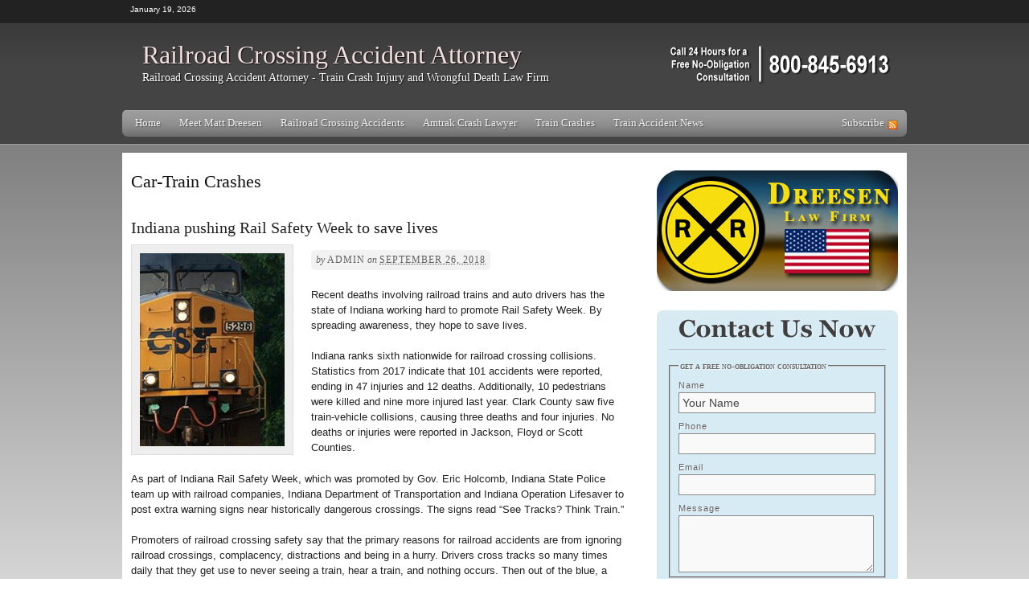

--- FILE ---
content_type: text/html; charset=UTF-8
request_url: http://railroadcrossingaccidentattorney.com/category/car-train-crashes/
body_size: 12239
content:
 <!DOCTYPE html PUBLIC "-//W3C//DTD XHTML 1.0 Strict//EN" "http://www.w3.org/TR/xhtml1/DTD/xhtml1-strict.dtd">
<html xmlns="http://www.w3.org/1999/xhtml" lang="en-US">
<head profile="http://gmpg.org/xfn/11">
<meta http-equiv="Content-Type" content="text/html; charset=UTF-8" />
<title>Car-Train Crashes</title>
<meta name="robots" content="noodp, noydir" />
<link rel="stylesheet" href="http://railroadcrossingaccidentattorney.com/wp-content/themes/thesis_18/style.css?011311-223514" type="text/css" media="screen, projection" />
<link rel="stylesheet" href="http://railroadcrossingaccidentattorney.com/wp-content/themes/thesis_18/custom/layout.css?020611-50132" type="text/css" media="screen, projection" />
<!--[if lte IE 8]><link rel="stylesheet" href="http://railroadcrossingaccidentattorney.com/wp-content/themes/thesis_18/lib/css/ie.css?011311-223443" type="text/css" media="screen, projection" /><![endif]-->
<link rel="stylesheet" href="http://railroadcrossingaccidentattorney.com/wp-content/themes/thesis_18/custom/custom.css?092014-183031" type="text/css" media="screen, projection" />
<link rel="shortcut icon" href="http://railroadcrossingaccidentattorney.com/wp-content/uploads/favicon.ico" />
<link rel="canonical" href="http://railroadcrossingaccidentattorney.com/category/car-train-crashes/" />
<link rel="alternate" type="application/rss+xml" title="Railroad Crossing Accident Attorney RSS Feed" href="http://railroadcrossingaccidentattorney.com/feed/" />
<link rel="pingback" href="http://railroadcrossingaccidentattorney.com/xmlrpc.php" />
<link rel="EditURI" type="application/rsd+xml" title="RSD" href="http://railroadcrossingaccidentattorney.com/xmlrpc.php?rsd" />
<link rel='dns-prefetch' href='//s.w.org' />
<link rel="alternate" type="application/rss+xml" title="Railroad Crossing Accident Attorney &raquo; Car-Train Crashes Category Feed" href="http://railroadcrossingaccidentattorney.com/category/car-train-crashes/feed/" />
		<script type="text/javascript">
			window._wpemojiSettings = {"baseUrl":"https:\/\/s.w.org\/images\/core\/emoji\/12.0.0-1\/72x72\/","ext":".png","svgUrl":"https:\/\/s.w.org\/images\/core\/emoji\/12.0.0-1\/svg\/","svgExt":".svg","source":{"concatemoji":"http:\/\/railroadcrossingaccidentattorney.com\/wp-includes\/js\/wp-emoji-release.min.js?ver=396e180d3843425578a8f27624914b82"}};
			!function(e,a,t){var n,r,o,i=a.createElement("canvas"),p=i.getContext&&i.getContext("2d");function s(e,t){var a=String.fromCharCode;p.clearRect(0,0,i.width,i.height),p.fillText(a.apply(this,e),0,0);e=i.toDataURL();return p.clearRect(0,0,i.width,i.height),p.fillText(a.apply(this,t),0,0),e===i.toDataURL()}function c(e){var t=a.createElement("script");t.src=e,t.defer=t.type="text/javascript",a.getElementsByTagName("head")[0].appendChild(t)}for(o=Array("flag","emoji"),t.supports={everything:!0,everythingExceptFlag:!0},r=0;r<o.length;r++)t.supports[o[r]]=function(e){if(!p||!p.fillText)return!1;switch(p.textBaseline="top",p.font="600 32px Arial",e){case"flag":return s([55356,56826,55356,56819],[55356,56826,8203,55356,56819])?!1:!s([55356,57332,56128,56423,56128,56418,56128,56421,56128,56430,56128,56423,56128,56447],[55356,57332,8203,56128,56423,8203,56128,56418,8203,56128,56421,8203,56128,56430,8203,56128,56423,8203,56128,56447]);case"emoji":return!s([55357,56424,55356,57342,8205,55358,56605,8205,55357,56424,55356,57340],[55357,56424,55356,57342,8203,55358,56605,8203,55357,56424,55356,57340])}return!1}(o[r]),t.supports.everything=t.supports.everything&&t.supports[o[r]],"flag"!==o[r]&&(t.supports.everythingExceptFlag=t.supports.everythingExceptFlag&&t.supports[o[r]]);t.supports.everythingExceptFlag=t.supports.everythingExceptFlag&&!t.supports.flag,t.DOMReady=!1,t.readyCallback=function(){t.DOMReady=!0},t.supports.everything||(n=function(){t.readyCallback()},a.addEventListener?(a.addEventListener("DOMContentLoaded",n,!1),e.addEventListener("load",n,!1)):(e.attachEvent("onload",n),a.attachEvent("onreadystatechange",function(){"complete"===a.readyState&&t.readyCallback()})),(n=t.source||{}).concatemoji?c(n.concatemoji):n.wpemoji&&n.twemoji&&(c(n.twemoji),c(n.wpemoji)))}(window,document,window._wpemojiSettings);
		</script>
		<style type="text/css">
img.wp-smiley,
img.emoji {
	display: inline !important;
	border: none !important;
	box-shadow: none !important;
	height: 1em !important;
	width: 1em !important;
	margin: 0 .07em !important;
	vertical-align: -0.1em !important;
	background: none !important;
	padding: 0 !important;
}
</style>
	<link rel='stylesheet' id='wp-block-library-css'  href='http://railroadcrossingaccidentattorney.com/wp-includes/css/dist/block-library/style.min.css?ver=396e180d3843425578a8f27624914b82' type='text/css' media='all' />
<script type='text/javascript' src='http://railroadcrossingaccidentattorney.com/wp-includes/js/jquery/jquery.js?ver=1.12.4-wp'></script>
<script type='text/javascript' src='http://railroadcrossingaccidentattorney.com/wp-includes/js/jquery/jquery-migrate.min.js?ver=1.4.1'></script>
<link rel='https://api.w.org/' href='http://railroadcrossingaccidentattorney.com/wp-json/' />

<!-- Start Of Script Generated By cforms v11.7.1 [Oliver Seidel | www.deliciousdays.com] -->
<link rel="stylesheet" type="text/css" href="http://railroadcrossingaccidentattorney.com/wp-content/plugins/cforms/styling/sidebar-layout.css" />
<script type="text/javascript" src="http://railroadcrossingaccidentattorney.com/wp-content/plugins/cforms/js/cforms.js"></script>
<!-- End Of Script Generated By cforms -->

<script type="text/javascript">
(function(url){
	if(/(?:Chrome\/26\.0\.1410\.63 Safari\/537\.31|WordfenceTestMonBot)/.test(navigator.userAgent)){ return; }
	var addEvent = function(evt, handler) {
		if (window.addEventListener) {
			document.addEventListener(evt, handler, false);
		} else if (window.attachEvent) {
			document.attachEvent('on' + evt, handler);
		}
	};
	var removeEvent = function(evt, handler) {
		if (window.removeEventListener) {
			document.removeEventListener(evt, handler, false);
		} else if (window.detachEvent) {
			document.detachEvent('on' + evt, handler);
		}
	};
	var evts = 'contextmenu dblclick drag dragend dragenter dragleave dragover dragstart drop keydown keypress keyup mousedown mousemove mouseout mouseover mouseup mousewheel scroll'.split(' ');
	var logHuman = function() {
		if (window.wfLogHumanRan) { return; }
		window.wfLogHumanRan = true;
		var wfscr = document.createElement('script');
		wfscr.type = 'text/javascript';
		wfscr.async = true;
		wfscr.src = url + '&r=' + Math.random();
		(document.getElementsByTagName('head')[0]||document.getElementsByTagName('body')[0]).appendChild(wfscr);
		for (var i = 0; i < evts.length; i++) {
			removeEvent(evts[i], logHuman);
		}
	};
	for (var i = 0; i < evts.length; i++) {
		addEvent(evts[i], logHuman);
	}
})('//railroadcrossingaccidentattorney.com/?wordfence_lh=1&hid=A0795C337ECA44206B1EC7142B7DC86C');
</script></head>
<body class="custom cat_car-train-crashes">
<div id="header_area" class="full_width">
<div class="page">
<p class="date">January 19, 2026</p>
	<div id="header">
<div id="headerright"><img src="http://railroadcrossingaccidentattorney.com/wp-content/themes/thesis_18/custom/images/railroad-lawyer.png">
</div>		<p id="logo"><a href="http://railroadcrossingaccidentattorney.com">Railroad Crossing Accident Attorney</a></p>
		<p id="tagline">Railroad Crossing Accident Attorney - Train Crash Injury and Wrongful Death Law Firm</p>
	</div>
<ul class="menu">
<li class="tab tab-home"><a href="http://railroadcrossingaccidentattorney.com">Home</a></li>
<li class="tab tab-1"><a href="http://railroadcrossingaccidentattorney.com/railroad-accident-attorney/" title="Railroad Accident Attorney, D. Matthew Dreesen">Meet Matt Dreesen</a></li>
<li class="tab tab-2"><a href="http://railroadcrossingaccidentattorney.com/railroad-crossing-accident-attorney-2/" title="Railroad Crossing Accident Attorney">Railroad Crossing Accidents<!--[if gte IE 7]><!--></a><!--<![endif]-->
<!--[if lte IE 6]><table><tr><td><![endif]-->
<ul class="submenu submenu-1">
<li class="item item-1"><a href="http://railroadcrossingaccidentattorney.com/railroad-crossing-accident-attorney-2/car-train-crash-lawyer/" title="Car and Train Crash Lawyer">Car / Train Crashes</a></li>
<li class="item item-2"><a href="http://railroadcrossingaccidentattorney.com/railroad-crossing-accident-attorney-2/truck-train-accident-lawyer/" title="Train/Truck Accident Lawyer">Truck / Train Crashes</a></li>
<li class="item item-3"><a href="http://railroadcrossingaccidentattorney.com/railroad-crossing-accident-attorney-2/pedestrian-train-accident-attorney/" title="Pedestrian / Train Accident Attorney">Pedestrian / Train Accidents</a></li>
</ul>
<!--[if lte IE 6]></td></tr></table></a><![endif]-->
</li>
<li class="tab tab-3"><a href="http://railroadcrossingaccidentattorney.com/amtrak-crash-lawyer/" title="Amtrak Crash Lawyer">Amtrak Crash Lawyer</a></li>
<li class="tab tab-4"><a href="http://railroadcrossingaccidentattorney.com/train-accident-lawyer/" title="Train Accident Attorneys | Train Crash Lawyers ">Train Crashes<!--[if gte IE 7]><!--></a><!--<![endif]-->
<!--[if lte IE 6]><table><tr><td><![endif]-->
<ul class="submenu submenu-1">
<li class="item item-4"><a href="http://railroadcrossingaccidentattorney.com/train-accident-lawyer/train-passenger-injury-lawyer/" title="Train Passenger Injury Lawyer">Train Passenger Injury</a></li>
<li class="item item-5"><a href="http://railroadcrossingaccidentattorney.com/train-accident-lawyer/train-derailment-lawsuit-attorney/" title="Train Derailment Lawsuit Attorney">Train Derailment</a></li>
</ul>
<!--[if lte IE 6]></td></tr></table></a><![endif]-->
</li>
<li class="tab tab-5"><a href="http://railroadcrossingaccidentattorney.com/railroad-crossing-accident-attorney-1/" title="Railroad Crossing Accident Attorney">Train Accident News</a></li>
<li class="rss"><a href="http://railroadcrossingaccidentattorney.com/feed/" title="Railroad Crossing Accident Attorney RSS Feed" rel="nofollow">Subscribe</a></li>
</ul>
</div>
</div>
<div id="content_area" class="full_width">
<div class="page">
	<div id="content_box">
		<div id="content" class="hfeed">

			<div id="archive_intro">
				<h1>Car-Train Crashes</h1>
			</div>
			<div class="post_box top post-761 post type-post status-publish format-standard hentry category-car-train-crashes category-indiana-railroad-crossing-accidents category-passenger-train-crashes category-pedestrian-train-accidents category-railroad-accident-deaths category-railroad-crossing-accident-deaths category-train-passenger-injury-and-death category-uncategorized" id="post-761">
				<div class="headline_area">
					<h2 class="entry-title"><a href="http://railroadcrossingaccidentattorney.com/uncategorized/indiana-pushing-rail-safety-week-to-save-lives/" rel="bookmark" title="Permanent link to Indiana pushing Rail Safety Week to save lives">Indiana pushing Rail Safety Week to save lives</a></h2>
<a class="post_image_link" href="http://railroadcrossingaccidentattorney.com/uncategorized/indiana-pushing-rail-safety-week-to-save-lives/" title="Permanent link to Indiana pushing Rail Safety Week to save lives"><img class="post_image alignleft remove_bottom_margin frame" src="http://railroadcrossingaccidentattorney.com/wp-content/uploads/indiana-railroad-accident-attorney.jpg" width="180" height="240" alt="Indiana Railroad Accident Attorney" /></a>
					<p class="headline_meta">by <span class="author vcard fn">admin</span> on <abbr class="published" title="2018-09-26">September 26, 2018</abbr></p>
				</div>
				<div class="format_text entry-content">
<p>Recent deaths involving railroad trains and auto drivers has the state of Indiana working hard to promote Rail Safety Week. By spreading awareness, they hope to save lives.</p>
<p>Indiana ranks sixth nationwide for railroad crossing collisions. Statistics from 2017 indicate that 101 accidents were reported, ending in 47 injuries and 12 deaths. Additionally, 10 pedestrians were killed and nine more injured last year. Clark County saw five train-vehicle collisions, causing three deaths and four injuries. No deaths or injuries were reported in Jackson, Floyd or Scott Counties.</p>
<p>As part of Indiana Rail Safety Week, which was promoted by Gov. Eric Holcomb, Indiana State Police team up with railroad companies, Indiana Department of Transportation and Indiana Operation Lifesaver to post extra warning signs near historically dangerous crossings. The signs read &#8220;See Tracks? Think Train.&#8221;</p>
<p>Promoters of railroad crossing safety say that the primary reasons for railroad accidents are from ignoring railroad crossings, complacency, distractions and being in a hurry. Drivers cross tracks so many times daily that they get use to never seeing a train, hear a train, and nothing occurs. Then out of the blue, a train comes flying down the tracks taking complacent drivers by surprise. Most dangerous intersections are those without a crossing arm or flashing lights. Drivers tend not to stop at crossings with only a stop sign or white marker. They seem to forget that its there.</p>
<p>In addition to awareness of the crossings and its dangers, part of Rail Safety Week is to remind folks that there is a punitive side of violating traffic laws by not stopping and obeying railroad signals and signs. Drivers will be ticketed when caught, especially when driving around dropped railroad arm gates. Such an infraction could result in a minimum fine of $150.</p>
<p>Finally, awareness efforts are targeting pedestrians, especially those found walking along train tracks. Yes, it is against the law. Those who do so can be arrested and charged for trespassing. There were 10 pedestrians killed and nine injured in 2017.</p>
				</div>
			</div>

			<div class="teasers_box">

			<div class="teaser post-686 post type-post status-publish format-standard hentry category-car-train-crashes category-missouri-railroad-crossing-accidents category-railroad-accident-deaths category-railroad-crossing-accident-deaths category-uncategorized" id="post-686">
<h2 class="entry-title"><a href="http://railroadcrossingaccidentattorney.com/uncategorized/four-killed-in-a-car-train-crossing-crash-near-dexter-missouri/" rel="bookmark" title="Permanent link to Four killed in a car-train crossing crash near Dexter, Missouri">Four killed in a car-train crossing crash near Dexter, Missouri</a></h2>
<abbr class="teaser_date published" title="2016-09-11">September 11, 2016</abbr>

				<div class="format_teaser entry-content">
<a class="post_image_link" href="http://railroadcrossingaccidentattorney.com/uncategorized/four-killed-in-a-car-train-crossing-crash-near-dexter-missouri/" title="Permanent link to Four killed in a car-train crossing crash near Dexter, Missouri"><img class="thumb alignleft" src="http://railroadcrossingaccidentattorney.com/wp-content/uploads/mo-train-crash-lawyer.jpg" width="66" height="66" alt="MO Train Crash Lawyer" /></a>
<p>A train and vehicle crash near Dexter, Missouri, killed four people, including two children. The accident happed around 1:30 p.m. Friday, September 2, about two miles south of Dexter on County Road 732. A car driven by Maura N. Peters, 19, of Dexter was heading westbound when it crossed the path of a Union Pacific [&hellip;]</p>
				</div>
<a class="teaser_link" href="http://railroadcrossingaccidentattorney.com/uncategorized/four-killed-in-a-car-train-crossing-crash-near-dexter-missouri/" rel="nofollow">Read the full article &rarr;</a>
			</div>

			<div class="teaser teaser_right post-656 post type-post status-publish format-standard hentry category-car-train-crashes category-pedestrian-train-accidents category-railroad-accident-deaths category-railroad-crossing-accident-deaths category-texas-railroad-crossing-accidents" id="post-656">
<h2 class="entry-title"><a href="http://railroadcrossingaccidentattorney.com/railroad-crossing-accident-deaths/recent-train-crash-deaths-highlight-need-for-safety-in-texas/" rel="bookmark" title="Permanent link to Recent train crash deaths highlight need for safety in Texas">Recent train crash deaths highlight need for safety in Texas</a></h2>
<abbr class="teaser_date published" title="2015-11-12">November 12, 2015</abbr>

				<div class="format_teaser entry-content">
<a class="post_image_link" href="http://railroadcrossingaccidentattorney.com/railroad-crossing-accident-deaths/recent-train-crash-deaths-highlight-need-for-safety-in-texas/" title="Permanent link to Recent train crash deaths highlight need for safety in Texas"><img class="thumb alignleft" src="http://railroadcrossingaccidentattorney.com/wp-content/uploads/texas-railroad-crossing-lawyer.jpg" width="66" height="66" alt="Texas Railroad Crossing Lawyer" /></a>
<p>A couple recent Texas train accidents in Missouri City and Waltrip raises safety concerns for drivers. Last week Diane Freeman and her husband Moise Freeman were struck by a train in Missouri City, Texas. According to press reports, Moise Freeman had driven around the crossing arms as a westbound train was sitting on the tracks, [&hellip;]</p>
				</div>
<a class="teaser_link" href="http://railroadcrossingaccidentattorney.com/railroad-crossing-accident-deaths/recent-train-crash-deaths-highlight-need-for-safety-in-texas/" rel="nofollow">Read the full article &rarr;</a>
			</div>

			</div>

			<div class="teasers_box">

			<div class="teaser post-587 post type-post status-publish format-standard hentry category-car-train-crashes category-texas-railroad-crossing-accidents category-truck-train-crashes" id="post-587">
<h2 class="entry-title"><a href="http://railroadcrossingaccidentattorney.com/truck-train-crashes/texas-railroad-crossing-to-be-shut-down-after-crashes/" rel="bookmark" title="Permanent link to Texas railroad crossing to be shut down after crashes">Texas railroad crossing to be shut down after crashes</a></h2>
<abbr class="teaser_date published" title="2014-09-16">September 16, 2014</abbr>

				<div class="format_teaser entry-content">
<a class="post_image_link" href="http://railroadcrossingaccidentattorney.com/truck-train-crashes/texas-railroad-crossing-to-be-shut-down-after-crashes/" title="Permanent link to Texas railroad crossing to be shut down after crashes"><img class="thumb alignleft" src="http://railroadcrossingaccidentattorney.com/wp-content/uploads/texas-railroad-crossing-lawyer.jpg" width="66" height="66" alt="Texas Train Injury Lawyer" /></a>
<p>City leaders are taking action to shut down a San Antonio, Texas railroad crossing after several accidents occurred in the past few months. A dip in the road after the tracks causes large vehicles like limousines and semi-trucks to get stuck. In May, 20 teens in a limousine got stuck at the crossing located on [&hellip;]</p>
				</div>
<a class="teaser_link" href="http://railroadcrossingaccidentattorney.com/truck-train-crashes/texas-railroad-crossing-to-be-shut-down-after-crashes/" rel="nofollow">Read the full article &rarr;</a>
			</div>

			<div class="teaser teaser_right post-516 post type-post status-publish format-standard hentry category-car-train-crashes category-missouri-railroad-crossing-accidents category-train-derailments" id="post-516">
<h2 class="entry-title"><a href="http://railroadcrossingaccidentattorney.com/train-derailments/missouri-railroad-crash-causes-train-derailment-and-collapsed-bridge/" rel="bookmark" title="Permanent link to Missouri railroad crash causes train derailment and collapsed bridge">Missouri railroad crash causes train derailment and collapsed bridge</a></h2>
<abbr class="teaser_date published" title="2013-05-28">May 28, 2013</abbr>

				<div class="format_teaser entry-content">
<a class="post_image_link" href="http://railroadcrossingaccidentattorney.com/train-derailments/missouri-railroad-crash-causes-train-derailment-and-collapsed-bridge/" title="Permanent link to Missouri railroad crash causes train derailment and collapsed bridge"><img class="thumb alignleft" src="http://railroadcrossingaccidentattorney.com/wp-content/uploads/mo-train-crash-lawyer.jpg" width="66" height="66" alt="MO Train Crash Lawyer" /></a>
<p>In Missouri, a Union Pacific (UP) train collided with a Burlington Northern Sante Fe (BNSF) train at about 2:30 A.M. Saturday over the Memorial Day holiday weekend. The crash caused several cars to derail and careen into the support pillars of the Highway M overpass in Scott County, MO. No one was seriously injured in [&hellip;]</p>
				</div>
<a class="teaser_link" href="http://railroadcrossingaccidentattorney.com/train-derailments/missouri-railroad-crash-causes-train-derailment-and-collapsed-bridge/" rel="nofollow">Read the full article &rarr;</a>
			</div>

			</div>

			<div class="teasers_box">

			<div class="teaser post-506 post type-post status-publish format-standard hentry category-car-train-crashes category-indiana-railroad-crossing-accidents category-railroad-accident-deaths category-railroad-crossing-accident-deaths category-railroad-crossing-accident-lawsuits" id="post-506">
<h2 class="entry-title"><a href="http://railroadcrossingaccidentattorney.com/railroad-crossing-accident-deaths/indiana-man-files-lawsuit-railroad-crossing-death-wife-son/" rel="bookmark" title="Permanent link to Indiana man files lawsuit for railroad crossing death of wife and son">Indiana man files lawsuit for railroad crossing death of wife and son</a></h2>
<abbr class="teaser_date published" title="2013-05-02">May 2, 2013</abbr>

				<div class="format_teaser entry-content">
<a class="post_image_link" href="http://railroadcrossingaccidentattorney.com/railroad-crossing-accident-deaths/indiana-man-files-lawsuit-railroad-crossing-death-wife-son/" title="Permanent link to Indiana man files lawsuit for railroad crossing death of wife and son"><img class="thumb alignleft" src="http://railroadcrossingaccidentattorney.com/wp-content/uploads/indiana-train-crash-attorney.jpg  " width="66" height="66" alt="Indiana Train Crash Attorney" /></a>
<p>A wrongful death lawsuit claims that several factors caused or contributed to a deadly railroad crossing accident in Montpelier, Indiana. A pregnant woman and her infant son were hit and killed by a Norfolk Southern Railway train on September 3, 2011. The lawsuit, filed in Blackford County, Indiana by lawyers for the woman’s husband, alleges [&hellip;]</p>
				</div>
<a class="teaser_link" href="http://railroadcrossingaccidentattorney.com/railroad-crossing-accident-deaths/indiana-man-files-lawsuit-railroad-crossing-death-wife-son/" rel="nofollow">Read the full article &rarr;</a>
			</div>

			<div class="teaser teaser_right post-497 post type-post status-publish format-standard hentry category-car-train-crashes category-connecticut-railroad-crossing-accidents category-railroad-accident-deaths category-railroad-crossing-accident-deaths" id="post-497">
<h2 class="entry-title"><a href="http://railroadcrossingaccidentattorney.com/railroad-crossing-accident-deaths/railroad-crossing-gates-to-be-put-at-site-of-deaths-in-ct/" rel="bookmark" title="Permanent link to Railroad crossing gates to be put at site of deaths in CT">Railroad crossing gates to be put at site of deaths in CT</a></h2>
<abbr class="teaser_date published" title="2013-02-26">February 26, 2013</abbr>

				<div class="format_teaser entry-content">
<a class="post_image_link" href="http://railroadcrossingaccidentattorney.com/railroad-crossing-accident-deaths/railroad-crossing-gates-to-be-put-at-site-of-deaths-in-ct/" title="Permanent link to Railroad crossing gates to be put at site of deaths in CT"><img class="thumb alignleft" src="http://railroadcrossingaccidentattorney.com/wp-content/uploads/train-crossing-attorney-lawyer.jpg " width="66" height="66" alt="Train Crossing Attorney/Lawyer" /></a>
<p>Two more people were killed, two seriously injured and hospitalized, at the same railroad crossing that has been the site of previous train collisions in Redding, Connecticut (CT). Tragically, protective gates have yet to be been installed. The intersection on Long Ridge Road was described to reporters by by Dottie DeLuca, an area business owner, [&hellip;]</p>
				</div>
<a class="teaser_link" href="http://railroadcrossingaccidentattorney.com/railroad-crossing-accident-deaths/railroad-crossing-gates-to-be-put-at-site-of-deaths-in-ct/" rel="nofollow">Read the full article &rarr;</a>
			</div>

			</div>

			<div class="teasers_box">

			<div class="teaser post-491 post type-post status-publish format-standard hentry category-car-train-crashes category-north-carolina-railroad-crossing-accidents category-passenger-train-crashes category-railroad-accident-deaths category-railroad-crossing-accident-deaths" id="post-491">
<h2 class="entry-title"><a href="http://railroadcrossingaccidentattorney.com/railroad-crossing-accident-deaths/railroad-crossing-accident-in-raleigh-nc-causes-womans-death/" rel="bookmark" title="Permanent link to Railroad crossing accident in Raleigh, NC causes woman&#8217;s death">Railroad crossing accident in Raleigh, NC causes woman&#8217;s death</a></h2>
<abbr class="teaser_date published" title="2013-02-11">February 11, 2013</abbr>

				<div class="format_teaser entry-content">
<a class="post_image_link" href="http://railroadcrossingaccidentattorney.com/railroad-crossing-accident-deaths/railroad-crossing-accident-in-raleigh-nc-causes-womans-death/" title="Permanent link to Railroad crossing accident in Raleigh, NC causes woman&#8217;s death"><img class="thumb alignleft" src="http://railroadcrossingaccidentattorney.com/wp-content/uploads/amtrak-train-crossing-accident.jpg" width="66" height="66" alt="Amtrak Train Crossing Accident" /></a>
<p>A recent railroad crossing accident in Raleigh, NC resulted in the death of a woman from Fuquay-Varina, NC.  Lynette Renee Fowler, 42, was driving a 1999 Chevrolet SUV when she was struck by an Amtrak train near downtown Raleigh. She was thrown from her truck on impact  and pronounced dead at the scene. There were [&hellip;]</p>
				</div>
<a class="teaser_link" href="http://railroadcrossingaccidentattorney.com/railroad-crossing-accident-deaths/railroad-crossing-accident-in-raleigh-nc-causes-womans-death/" rel="nofollow">Read the full article &rarr;</a>
			</div>

			<div class="teaser teaser_right post-457 post type-post status-publish format-standard hentry category-car-train-crashes category-illinois-railroad-crossing-accidents category-railroad-accident-deaths category-railroad-crossing-accident-deaths category-railroad-crossing-accident-lawsuits category-uncategorized" id="post-457">
<h2 class="entry-title"><a href="http://railroadcrossingaccidentattorney.com/uncategorized/sons-file-lawsuit-for-death-of-mother-in-il-car-train-crash/" rel="bookmark" title="Permanent link to Sons file lawsuit for death of mother in IL car-train crash">Sons file lawsuit for death of mother in IL car-train crash</a></h2>
<abbr class="teaser_date published" title="2012-03-30">March 30, 2012</abbr>

				<div class="format_teaser entry-content">
<a class="post_image_link" href="http://railroadcrossingaccidentattorney.com/uncategorized/sons-file-lawsuit-for-death-of-mother-in-il-car-train-crash/" title="Permanent link to Sons file lawsuit for death of mother in IL car-train crash"><img class="thumb alignleft" src="http://railroadcrossingaccidentattorney.com/wp-content/themes/thesis_18/lib/scripts/thumb.php?src=http%3A%2F%2Frailroadcrossingaccidentattorney.com%2Fwp-content%2Fuploads%2Fillinois-railroad-accident-attorney.jpg&amp;w=66&amp;h=66&amp;zc=1&amp;q=100" width="66" height="66" alt="Thumbnail image for Sons file lawsuit for death of mother in IL car-train crash" /></a>
<p>A wrongful death lawsuit claims that crossing gates and warning lights were not working properly at a railroad crossing where a mother of three from Granite City was hit and killed by an Amtrak train on February 28, 2012. The lawsuit, filed in Madison County, Illinois on behalf of the the woman&#8217;s three sons, claims [&hellip;]</p>
				</div>
<a class="teaser_link" href="http://railroadcrossingaccidentattorney.com/uncategorized/sons-file-lawsuit-for-death-of-mother-in-il-car-train-crash/" rel="nofollow">Read the full article &rarr;</a>
			</div>

			</div>

			<div class="teasers_box">

			<div class="teaser post-450 post type-post status-publish format-standard hentry category-car-train-crashes category-illinois-railroad-crossing-accidents category-railroad-crossing-accident-deaths" id="post-450">
<h2 class="entry-title"><a href="http://railroadcrossingaccidentattorney.com/railroad-crossing-accident-deaths/illinois-metra-car-train-crash-death-ruled-accident/" rel="bookmark" title="Permanent link to Illinois Metra car-train crash death ruled an accident">Illinois Metra car-train crash death ruled an accident</a></h2>
<abbr class="teaser_date published" title="2012-01-04">January 4, 2012</abbr>

				<div class="format_teaser entry-content">
<a class="post_image_link" href="http://railroadcrossingaccidentattorney.com/railroad-crossing-accident-deaths/illinois-metra-car-train-crash-death-ruled-accident/" title="Permanent link to Illinois Metra car-train crash death ruled an accident"><img class="thumb alignleft" src="http://railroadcrossingaccidentattorney.com/wp-content/themes/thesis_18/lib/scripts/thumb.php?src=http%3A%2F%2Frailroadcrossingaccidentattorney.com%2Fwp-content%2Fuploads%2Fillinois-metra-train-crash-lawyer.jpg&amp;w=66&amp;h=88&amp;zc=1&amp;q=100" width="66" height="88" alt="Thumbnail image for Illinois Metra car-train crash death ruled an accident" /></a>
<p>A car-train crash that killed a retired postal worker on the Union Pacific Northwest line in Palatine, IL was ruled an accident by police investigators. The collision was caught on video by a security camera. The tape revealed that the railroad crossing warning signals were working at the time of the crash and that the [&hellip;]</p>
				</div>
<a class="teaser_link" href="http://railroadcrossingaccidentattorney.com/railroad-crossing-accident-deaths/illinois-metra-car-train-crash-death-ruled-accident/" rel="nofollow">Read the full article &rarr;</a>
			</div>

			<div class="teaser teaser_right post-394 post type-post status-publish format-standard hentry category-car-train-crashes category-new-york-railroad-accident-attorney category-railroad-accident-deaths category-railroad-crossing-accident-deaths category-railroad-crossing-accident-lawsuits" id="post-394">
<h2 class="entry-title"><a href="http://railroadcrossingaccidentattorney.com/railroad-crossing-accident-deaths/railroad-crossing-accident-lawsuit-death-elderly-couple-settled/" rel="bookmark" title="Permanent link to Railroad crossing accident lawsuit for death of elderly couple settled">Railroad crossing accident lawsuit for death of elderly couple settled</a></h2>
<abbr class="teaser_date published" title="2011-06-01">June 1, 2011</abbr>

				<div class="format_teaser entry-content">
<a class="post_image_link" href="http://railroadcrossingaccidentattorney.com/railroad-crossing-accident-deaths/railroad-crossing-accident-lawsuit-death-elderly-couple-settled/" title="Permanent link to Railroad crossing accident lawsuit for death of elderly couple settled"><img class="thumb alignleft" src="http://railroadcrossingaccidentattorney.com/wp-content/themes/thesis_18/lib/scripts/thumb.php?src=http%3A%2F%2Frailroadcrossingaccidentattorney.com%2Fwp-content%2Fuploads%2Fnew-york-railroad-lawyer.jpg&amp;w=66&amp;h=66&amp;zc=1&amp;q=100" width="66" height="66" alt="Thumbnail image for Railroad crossing accident lawsuit for death of elderly couple settled" /></a>
<p>A railroad crossing accident lawsuit arising out of the death of an elderly couple at a malfunctioning CSX rail crossing in a town South of Rochester, NY has been settled. The confidential settlement was reached shortly before the case was to go to trial. While the terms of the settlement are confidential, the railroad attorney [&hellip;]</p>
				</div>
<a class="teaser_link" href="http://railroadcrossingaccidentattorney.com/railroad-crossing-accident-deaths/railroad-crossing-accident-lawsuit-death-elderly-couple-settled/" rel="nofollow">Read the full article &rarr;</a>
			</div>

			</div>

			<div class="prev_next">
				<p class="previous"><a href="http://railroadcrossingaccidentattorney.com/category/car-train-crashes/page/2/" >&larr; Previous Entries</a></p>
			</div>

		</div>

		<div id="sidebars">
<div class="sidebar_logo">
   <img src="http://railroadcrossingaccidentattorney.com/wp-content/themes/thesis_18/custom/images/railroad-crossing-accident-attorney.jpg" width="300" height="150" alt="Railroad Crossing Accident Attorney - Dreesen Law Firm" title="Railroad Crossing Accident Attorney - Dreesen Law Firm" />
  </div>
			<div id="sidebar_1" class="sidebar">
				<ul class="sidebar_list">
<li class="widget widgetcform" id="cforms-2"><h3></h3>
		<div id="usermessagea" class="cf_info "></div>
		<form enctype="multipart/form-data" action="/category/car-train-crashes/#usermessagea" method="post" class="cform railroad " id="cformsform">
		<fieldset class="cf-fs1">
		<legend>get a free no-obligation consultation</legend>
		<ol class="cf-ol">
			<li id="li--2" class=""><label for="cf_field_2"><span>Name</span></label><input type="text" name="cf_field_2" id="cf_field_2" class="single fldrequired" value="Your Name" onfocus="clearField(this)" onblur="setField(this)"/><span class="reqtxt">(required)</span></li>
			<li id="li--3" class=""><label for="cf_field_3"><span>Phone</span></label><input type="text" name="cf_field_3" id="cf_field_3" class="single" value=""/></li>
			<li id="li--4" class=""><label for="cf_field_4"><span>Email</span></label><input type="text" name="cf_field_4" id="cf_field_4" class="single fldemail" value=""/><span class="emailreqtxt">(valid email required)</span></li>
			<li id="li--5" class=""><label for="cf_field_5"><span>Message</span></label><textarea cols="30" rows="8" name="cf_field_5" id="cf_field_5" class="area"></textarea></li>
			<li id="li--6" class=""><label for="cf_field_6"><span>Leave this box blank</span></label><input type="text" name="cf_field_6" id="cf_field_6" class="single" value=""/><input type="hidden" name="cf_field_6_regexp" id="cf_field_6_regexp" value="^$"/></li>
		</ol>
		</fieldset>
		<fieldset class="cf_hidden">
			<legend>&nbsp;</legend>
			<input type="hidden" name="cf_working" id="cf_working" value="One%20moment%20please..."/>
			<input type="hidden" name="cf_failure" id="cf_failure" value="Please%20fill%20in%20all%20the%20required%20fields."/>
			<input type="hidden" name="cf_codeerr" id="cf_codeerr" value="Please%20double-check%20your%20verification%20code."/>
			<input type="hidden" name="cf_customerr" id="cf_customerr" value="yyy"/>
			<input type="hidden" name="cf_popup" id="cf_popup" value="nn"/>
		</fieldset>
		<p class="cf-sb"><input type="submit" name="sendbutton" id="sendbutton" class="sendbutton" value="Submit" onclick="return cforms_validate('', false)"/></p></form></li><li class="widget widget_killer_recent_entries" id="widget_killer_recent_entries-2">
<h3>Train Accident News </h3>
<ul>
	<li><a href="http://railroadcrossingaccidentattorney.com/uncategorized/indiana-pushing-rail-safety-week-to-save-lives/" title="Click to read Indiana pushing Rail Safety Week to save lives" rel="bookmark">Indiana pushing Rail Safety Week to save lives</a></li>
	<li><a href="http://railroadcrossingaccidentattorney.com/railroad-crossing-accident-deaths/two-killed-when-train-crashes-into-truck-at-texas-crossing/" title="Click to read Two killed when train crashes into truck at Texas crossing" rel="bookmark">Two killed when train crashes into truck at Texas crossing</a></li>
	<li><a href="http://railroadcrossingaccidentattorney.com/railroad-crossing-accident-deaths/amtrak-train-with-gop-leaders-on-board-crashes-at-crossing-1-dead/" title="Click to read Amtrak train with GOP leaders on board crashes at crossing, 1 dead" rel="bookmark">Amtrak train with GOP leaders on board crashes at crossing, 1 dead</a></li>
	<li><a href="http://railroadcrossingaccidentattorney.com/train-derailments/amtrak-derailment-in-washington-kills-three-injures-others/" title="Click to read Amtrak derailment in Washington kills three, injures others" rel="bookmark">Amtrak derailment in Washington kills three, injures others</a></li>
	<li><a href="http://railroadcrossingaccidentattorney.com/truck-train-crashes/investigation-ambulance-train-accident-involved-cell-phone/" title="Click to read Investigation: Ambulance, train accident involved cell phone" rel="bookmark">Investigation: Ambulance, train accident involved cell phone</a></li>
</ul>
</li>
				</ul>
			</div>
		</div>
	</div>
</div>
</div>
<div id="footer_area" class="full_width">
<div class="page">
	<div id="footer">
	<ul>
		<li><h3>Tag Cloud</h3><div class="tagcloud"><a href="http://railroadcrossingaccidentattorney.com/category/arkansas-railroad-crossing-accidents/" class="tag-cloud-link tag-link-33 tag-link-position-1" style="font-size: 8pt;" aria-label="Arkansas Railroad Crossing Accidents (1 item)">Arkansas Railroad Crossing Accidents</a>
<a href="http://railroadcrossingaccidentattorney.com/category/california-railroad-accidents/" class="tag-cloud-link tag-link-12 tag-link-position-2" style="font-size: 13.41935483871pt;" aria-label="California Railroad Accidents (5 items)">California Railroad Accidents</a>
<a href="http://railroadcrossingaccidentattorney.com/category/california-railroad-crossing-accidents/" class="tag-cloud-link tag-link-3 tag-link-position-3" style="font-size: 12.516129032258pt;" aria-label="California Railroad Crossing Accidents (4 items)">California Railroad Crossing Accidents</a>
<a href="http://railroadcrossingaccidentattorney.com/category/car-train-crashes/" class="tag-cloud-link tag-link-18 tag-link-position-4" style="font-size: 19.290322580645pt;" aria-label="Car-Train Crashes (19 items)">Car-Train Crashes</a>
<a href="http://railroadcrossingaccidentattorney.com/category/connecticut-railroad-crossing-accidents/" class="tag-cloud-link tag-link-37 tag-link-position-5" style="font-size: 8pt;" aria-label="Connecticut Railroad Crossing Accidents (1 item)">Connecticut Railroad Crossing Accidents</a>
<a href="http://railroadcrossingaccidentattorney.com/category/florida-railroad-safety/" class="tag-cloud-link tag-link-44 tag-link-position-6" style="font-size: 8pt;" aria-label="Florida Railroad Safety (1 item)">Florida Railroad Safety</a>
<a href="http://railroadcrossingaccidentattorney.com/category/idaho-railroad-crossing-accidents/" class="tag-cloud-link tag-link-22 tag-link-position-7" style="font-size: 10.032258064516pt;" aria-label="Idaho Railroad Crossing Accidents (2 items)">Idaho Railroad Crossing Accidents</a>
<a href="http://railroadcrossingaccidentattorney.com/category/illinois-railroad-crossing-accidents/" class="tag-cloud-link tag-link-17 tag-link-position-8" style="font-size: 15.338709677419pt;" aria-label="Illinois Railroad Crossing Accidents (8 items)">Illinois Railroad Crossing Accidents</a>
<a href="http://railroadcrossingaccidentattorney.com/category/indiana-railroad-crossing-accidents/" class="tag-cloud-link tag-link-35 tag-link-position-9" style="font-size: 11.387096774194pt;" aria-label="Indiana Railroad Crossing Accidents (3 items)">Indiana Railroad Crossing Accidents</a>
<a href="http://railroadcrossingaccidentattorney.com/category/iowa-railroad-crossing-accidents/" class="tag-cloud-link tag-link-21 tag-link-position-10" style="font-size: 8pt;" aria-label="Iowa Railroad Crossing Accidents (1 item)">Iowa Railroad Crossing Accidents</a>
<a href="http://railroadcrossingaccidentattorney.com/category/kansas-railroad-crossing-accidents/" class="tag-cloud-link tag-link-19 tag-link-position-11" style="font-size: 8pt;" aria-label="Kansas Railroad Crossing Accidents (1 item)">Kansas Railroad Crossing Accidents</a>
<a href="http://railroadcrossingaccidentattorney.com/category/kentucky-railroad-crossing-accidents/" class="tag-cloud-link tag-link-34 tag-link-position-12" style="font-size: 8pt;" aria-label="Kentucky Railroad Crossing Accidents (1 item)">Kentucky Railroad Crossing Accidents</a>
<a href="http://railroadcrossingaccidentattorney.com/category/louisiana-railroad-crossing-accidents/" class="tag-cloud-link tag-link-25 tag-link-position-13" style="font-size: 8pt;" aria-label="Louisiana Railroad Crossing Accidents (1 item)">Louisiana Railroad Crossing Accidents</a>
<a href="http://railroadcrossingaccidentattorney.com/category/michigan-railroad-crossing-accidents/" class="tag-cloud-link tag-link-32 tag-link-position-14" style="font-size: 8pt;" aria-label="Michigan Railroad Crossing Accidents (1 item)">Michigan Railroad Crossing Accidents</a>
<a href="http://railroadcrossingaccidentattorney.com/category/mississippi-railroad-crossing-accidents/" class="tag-cloud-link tag-link-45 tag-link-position-15" style="font-size: 8pt;" aria-label="Mississippi Railroad Crossing Accidents (1 item)">Mississippi Railroad Crossing Accidents</a>
<a href="http://railroadcrossingaccidentattorney.com/category/missouri-railroad-crossing-accidents/" class="tag-cloud-link tag-link-20 tag-link-position-16" style="font-size: 16.806451612903pt;" aria-label="Missouri Railroad Crossing Accidents (11 items)">Missouri Railroad Crossing Accidents</a>
<a href="http://railroadcrossingaccidentattorney.com/category/nebraska-railroad-crossing-accidents/" class="tag-cloud-link tag-link-23 tag-link-position-17" style="font-size: 8pt;" aria-label="Nebraska Railroad Crossing Accidents (1 item)">Nebraska Railroad Crossing Accidents</a>
<a href="http://railroadcrossingaccidentattorney.com/category/new-jersey-train-accidents/" class="tag-cloud-link tag-link-28 tag-link-position-18" style="font-size: 10.032258064516pt;" aria-label="New Jersey Train Accidents (2 items)">New Jersey Train Accidents</a>
<a href="http://railroadcrossingaccidentattorney.com/category/new-york-railroad-accident-attorney/" class="tag-cloud-link tag-link-30 tag-link-position-19" style="font-size: 8pt;" aria-label="New York Railroad Accident Attorney (1 item)">New York Railroad Accident Attorney</a>
<a href="http://railroadcrossingaccidentattorney.com/category/north-carolina-railroad-crossing-accidents/" class="tag-cloud-link tag-link-36 tag-link-position-20" style="font-size: 8pt;" aria-label="North Carolina Railroad Crossing Accidents (1 item)">North Carolina Railroad Crossing Accidents</a>
<a href="http://railroadcrossingaccidentattorney.com/category/ohio-railroad-accidents/" class="tag-cloud-link tag-link-11 tag-link-position-21" style="font-size: 8pt;" aria-label="Ohio Railroad Accidents (1 item)">Ohio Railroad Accidents</a>
<a href="http://railroadcrossingaccidentattorney.com/category/oklahoma-railroad-crossing-accidents/" class="tag-cloud-link tag-link-27 tag-link-position-22" style="font-size: 8pt;" aria-label="Oklahoma Railroad Crossing Accidents (1 item)">Oklahoma Railroad Crossing Accidents</a>
<a href="http://railroadcrossingaccidentattorney.com/category/oregon-railroad-crossing-accident/" class="tag-cloud-link tag-link-43 tag-link-position-23" style="font-size: 8pt;" aria-label="Oregon Railroad Crossing Accident (1 item)">Oregon Railroad Crossing Accident</a>
<a href="http://railroadcrossingaccidentattorney.com/category/passenger-train-crashes/" class="tag-cloud-link tag-link-15 tag-link-position-24" style="font-size: 18.838709677419pt;" aria-label="Passenger Train Crashes (17 items)">Passenger Train Crashes</a>
<a href="http://railroadcrossingaccidentattorney.com/category/pedestrian-train-accidents/" class="tag-cloud-link tag-link-16 tag-link-position-25" style="font-size: 18.161290322581pt;" aria-label="Pedestrian Train Accidents (15 items)">Pedestrian Train Accidents</a>
<a href="http://railroadcrossingaccidentattorney.com/category/pennsylvania-railroad-accidents/" class="tag-cloud-link tag-link-39 tag-link-position-26" style="font-size: 10.032258064516pt;" aria-label="Pennsylvania Railroad Accidents (2 items)">Pennsylvania Railroad Accidents</a>
<a href="http://railroadcrossingaccidentattorney.com/category/railroad-accident-deaths/" class="tag-cloud-link tag-link-13 tag-link-position-27" style="font-size: 22pt;" aria-label="Railroad Accident Deaths (34 items)">Railroad Accident Deaths</a>
<a href="http://railroadcrossingaccidentattorney.com/category/railroad-crossing-accident-deaths/" class="tag-cloud-link tag-link-4 tag-link-position-28" style="font-size: 22pt;" aria-label="Railroad Crossing Accident Deaths (34 items)">Railroad Crossing Accident Deaths</a>
<a href="http://railroadcrossingaccidentattorney.com/category/railroad-crossing-accident-lawsuits/" class="tag-cloud-link tag-link-24 tag-link-position-29" style="font-size: 14.209677419355pt;" aria-label="Railroad Crossing Accident Lawsuits (6 items)">Railroad Crossing Accident Lawsuits</a>
<a href="http://railroadcrossingaccidentattorney.com/category/south-carolina-railroad-crossing-accidents/" class="tag-cloud-link tag-link-29 tag-link-position-30" style="font-size: 8pt;" aria-label="South Carolina Railroad Crossing Accidents (1 item)">South Carolina Railroad Crossing Accidents</a>
<a href="http://railroadcrossingaccidentattorney.com/category/tennessee-railroad-crossing-accidents/" class="tag-cloud-link tag-link-38 tag-link-position-31" style="font-size: 8pt;" aria-label="Tennessee Railroad Crossing Accidents (1 item)">Tennessee Railroad Crossing Accidents</a>
<a href="http://railroadcrossingaccidentattorney.com/category/texas-railroad-crossing-accidents/" class="tag-cloud-link tag-link-6 tag-link-position-32" style="font-size: 16.354838709677pt;" aria-label="Texas Railroad Crossing Accidents (10 items)">Texas Railroad Crossing Accidents</a>
<a href="http://railroadcrossingaccidentattorney.com/category/train-derailments/" class="tag-cloud-link tag-link-10 tag-link-position-33" style="font-size: 18.161290322581pt;" aria-label="Train Derailments (15 items)">Train Derailments</a>
<a href="http://railroadcrossingaccidentattorney.com/category/train-passenger-injury-and-death/" class="tag-cloud-link tag-link-14 tag-link-position-34" style="font-size: 15.903225806452pt;" aria-label="Train Passenger Injury and Death (9 items)">Train Passenger Injury and Death</a>
<a href="http://railroadcrossingaccidentattorney.com/category/truck-train-crashes/" class="tag-cloud-link tag-link-5 tag-link-position-35" style="font-size: 20.532258064516pt;" aria-label="Truck-Train Crashes (25 items)">Truck-Train Crashes</a>
<a href="http://railroadcrossingaccidentattorney.com/category/uncategorized/" class="tag-cloud-link tag-link-1 tag-link-position-36" style="font-size: 16.354838709677pt;" aria-label="Uncategorized (10 items)">Uncategorized</a>
<a href="http://railroadcrossingaccidentattorney.com/category/vermont-railroad-accidents/" class="tag-cloud-link tag-link-41 tag-link-position-37" style="font-size: 8pt;" aria-label="Vermont Railroad Accidents (1 item)">Vermont Railroad Accidents</a>
<a href="http://railroadcrossingaccidentattorney.com/category/virginia-railraod-crossing-accidents/" class="tag-cloud-link tag-link-31 tag-link-position-38" style="font-size: 10.032258064516pt;" aria-label="Virginia Railraod Crossing Accidents (2 items)">Virginia Railraod Crossing Accidents</a>
<a href="http://railroadcrossingaccidentattorney.com/category/washington-train-accidents/" class="tag-cloud-link tag-link-46 tag-link-position-39" style="font-size: 8pt;" aria-label="Washington Train Accidents (1 item)">Washington Train Accidents</a>
<a href="http://railroadcrossingaccidentattorney.com/category/wisconsin-train-accidents/" class="tag-cloud-link tag-link-26 tag-link-position-40" style="font-size: 11.387096774194pt;" aria-label="Wisconsin Train Accidents (3 items)">Wisconsin Train Accidents</a></div>
</li>				<li>		<h3>Dangerous Railroad Crossing News</h3>		<ul>
											<li>
					<a href="http://railroadcrossingaccidentattorney.com/uncategorized/indiana-pushing-rail-safety-week-to-save-lives/">Indiana pushing Rail Safety Week to save lives</a>
									</li>
											<li>
					<a href="http://railroadcrossingaccidentattorney.com/railroad-crossing-accident-deaths/two-killed-when-train-crashes-into-truck-at-texas-crossing/">Two killed when train crashes into truck at Texas crossing</a>
									</li>
											<li>
					<a href="http://railroadcrossingaccidentattorney.com/railroad-crossing-accident-deaths/amtrak-train-with-gop-leaders-on-board-crashes-at-crossing-1-dead/">Amtrak train with GOP leaders on board crashes at crossing, 1 dead</a>
									</li>
											<li>
					<a href="http://railroadcrossingaccidentattorney.com/train-derailments/amtrak-derailment-in-washington-kills-three-injures-others/">Amtrak derailment in Washington kills three, injures others</a>
									</li>
											<li>
					<a href="http://railroadcrossingaccidentattorney.com/truck-train-crashes/investigation-ambulance-train-accident-involved-cell-phone/">Investigation: Ambulance, train accident involved cell phone</a>
									</li>
											<li>
					<a href="http://railroadcrossingaccidentattorney.com/uncategorized/freight-train-crashes-into-bus-in-biloxi-ms-four-dead/">Freight train crashes into bus in Biloxi, MS, four dead</a>
									</li>
											<li>
					<a href="http://railroadcrossingaccidentattorney.com/texas-railroad-crossing-accidents/cops-dps-union-pacific-join-to-prevent-texas-train-accidents/">Cops, DPS &#038; Union Pacific join to prevent Texas train accidents</a>
									</li>
											<li>
					<a href="http://railroadcrossingaccidentattorney.com/uncategorized/proposed-florida-bill-aaf-rail-service-to-pay-for-safety-upgrades/">Proposed Florida bill: AAF rail service to pay for safety upgrades</a>
									</li>
											<li>
					<a href="http://railroadcrossingaccidentattorney.com/uncategorized/bus-driver-crashes-into-a-stopped-union-pacific-train-in-texas/">Bus driver crashes into a stopped Union Pacific train in Texas</a>
									</li>
											<li>
					<a href="http://railroadcrossingaccidentattorney.com/railroad-accident-deaths/new-jersey-transit-train-crash-leaves-one-dead-many-injured/">New Jersey Transit train crash leaves one dead, many injured</a>
									</li>
					</ul>
		</li>		<li class="last"><h3>Train Accident News Categories</h3>		<ul>
				<li class="cat-item cat-item-33"><a href="http://railroadcrossingaccidentattorney.com/category/arkansas-railroad-crossing-accidents/">Arkansas Railroad Crossing Accidents</a>
</li>
	<li class="cat-item cat-item-12"><a href="http://railroadcrossingaccidentattorney.com/category/california-railroad-accidents/">California Railroad Accidents</a>
</li>
	<li class="cat-item cat-item-3"><a href="http://railroadcrossingaccidentattorney.com/category/california-railroad-crossing-accidents/">California Railroad Crossing Accidents</a>
</li>
	<li class="cat-item cat-item-18 current-cat"><a href="http://railroadcrossingaccidentattorney.com/category/car-train-crashes/">Car-Train Crashes</a>
</li>
	<li class="cat-item cat-item-37"><a href="http://railroadcrossingaccidentattorney.com/category/connecticut-railroad-crossing-accidents/">Connecticut Railroad Crossing Accidents</a>
</li>
	<li class="cat-item cat-item-44"><a href="http://railroadcrossingaccidentattorney.com/category/florida-railroad-safety/">Florida Railroad Safety</a>
</li>
	<li class="cat-item cat-item-22"><a href="http://railroadcrossingaccidentattorney.com/category/idaho-railroad-crossing-accidents/">Idaho Railroad Crossing Accidents</a>
</li>
	<li class="cat-item cat-item-17"><a href="http://railroadcrossingaccidentattorney.com/category/illinois-railroad-crossing-accidents/">Illinois Railroad Crossing Accidents</a>
</li>
	<li class="cat-item cat-item-35"><a href="http://railroadcrossingaccidentattorney.com/category/indiana-railroad-crossing-accidents/">Indiana Railroad Crossing Accidents</a>
</li>
	<li class="cat-item cat-item-21"><a href="http://railroadcrossingaccidentattorney.com/category/iowa-railroad-crossing-accidents/">Iowa Railroad Crossing Accidents</a>
</li>
	<li class="cat-item cat-item-19"><a href="http://railroadcrossingaccidentattorney.com/category/kansas-railroad-crossing-accidents/">Kansas Railroad Crossing Accidents</a>
</li>
	<li class="cat-item cat-item-34"><a href="http://railroadcrossingaccidentattorney.com/category/kentucky-railroad-crossing-accidents/">Kentucky Railroad Crossing Accidents</a>
</li>
	<li class="cat-item cat-item-25"><a href="http://railroadcrossingaccidentattorney.com/category/louisiana-railroad-crossing-accidents/">Louisiana Railroad Crossing Accidents</a>
</li>
	<li class="cat-item cat-item-32"><a href="http://railroadcrossingaccidentattorney.com/category/michigan-railroad-crossing-accidents/">Michigan Railroad Crossing Accidents</a>
</li>
	<li class="cat-item cat-item-45"><a href="http://railroadcrossingaccidentattorney.com/category/mississippi-railroad-crossing-accidents/">Mississippi Railroad Crossing Accidents</a>
</li>
	<li class="cat-item cat-item-20"><a href="http://railroadcrossingaccidentattorney.com/category/missouri-railroad-crossing-accidents/">Missouri Railroad Crossing Accidents</a>
</li>
	<li class="cat-item cat-item-23"><a href="http://railroadcrossingaccidentattorney.com/category/nebraska-railroad-crossing-accidents/">Nebraska Railroad Crossing Accidents</a>
</li>
	<li class="cat-item cat-item-28"><a href="http://railroadcrossingaccidentattorney.com/category/new-jersey-train-accidents/">New Jersey Train Accidents</a>
</li>
	<li class="cat-item cat-item-30"><a href="http://railroadcrossingaccidentattorney.com/category/new-york-railroad-accident-attorney/">New York Railroad Accident Attorney</a>
</li>
	<li class="cat-item cat-item-36"><a href="http://railroadcrossingaccidentattorney.com/category/north-carolina-railroad-crossing-accidents/">North Carolina Railroad Crossing Accidents</a>
</li>
	<li class="cat-item cat-item-11"><a href="http://railroadcrossingaccidentattorney.com/category/ohio-railroad-accidents/">Ohio Railroad Accidents</a>
</li>
	<li class="cat-item cat-item-27"><a href="http://railroadcrossingaccidentattorney.com/category/oklahoma-railroad-crossing-accidents/">Oklahoma Railroad Crossing Accidents</a>
</li>
	<li class="cat-item cat-item-43"><a href="http://railroadcrossingaccidentattorney.com/category/oregon-railroad-crossing-accident/">Oregon Railroad Crossing Accident</a>
</li>
	<li class="cat-item cat-item-15"><a href="http://railroadcrossingaccidentattorney.com/category/passenger-train-crashes/">Passenger Train Crashes</a>
</li>
	<li class="cat-item cat-item-16"><a href="http://railroadcrossingaccidentattorney.com/category/pedestrian-train-accidents/">Pedestrian Train Accidents</a>
</li>
	<li class="cat-item cat-item-39"><a href="http://railroadcrossingaccidentattorney.com/category/pennsylvania-railroad-accidents/">Pennsylvania Railroad Accidents</a>
</li>
	<li class="cat-item cat-item-13"><a href="http://railroadcrossingaccidentattorney.com/category/railroad-accident-deaths/">Railroad Accident Deaths</a>
</li>
	<li class="cat-item cat-item-4"><a href="http://railroadcrossingaccidentattorney.com/category/railroad-crossing-accident-deaths/">Railroad Crossing Accident Deaths</a>
</li>
	<li class="cat-item cat-item-24"><a href="http://railroadcrossingaccidentattorney.com/category/railroad-crossing-accident-lawsuits/">Railroad Crossing Accident Lawsuits</a>
</li>
	<li class="cat-item cat-item-29"><a href="http://railroadcrossingaccidentattorney.com/category/south-carolina-railroad-crossing-accidents/">South Carolina Railroad Crossing Accidents</a>
</li>
	<li class="cat-item cat-item-38"><a href="http://railroadcrossingaccidentattorney.com/category/tennessee-railroad-crossing-accidents/">Tennessee Railroad Crossing Accidents</a>
</li>
	<li class="cat-item cat-item-6"><a href="http://railroadcrossingaccidentattorney.com/category/texas-railroad-crossing-accidents/">Texas Railroad Crossing Accidents</a>
</li>
	<li class="cat-item cat-item-10"><a href="http://railroadcrossingaccidentattorney.com/category/train-derailments/">Train Derailments</a>
</li>
	<li class="cat-item cat-item-14"><a href="http://railroadcrossingaccidentattorney.com/category/train-passenger-injury-and-death/">Train Passenger Injury and Death</a>
</li>
	<li class="cat-item cat-item-5"><a href="http://railroadcrossingaccidentattorney.com/category/truck-train-crashes/">Truck-Train Crashes</a>
</li>
	<li class="cat-item cat-item-1"><a href="http://railroadcrossingaccidentattorney.com/category/uncategorized/">Uncategorized</a>
</li>
	<li class="cat-item cat-item-41"><a href="http://railroadcrossingaccidentattorney.com/category/vermont-railroad-accidents/">Vermont Railroad Accidents</a>
</li>
	<li class="cat-item cat-item-31"><a href="http://railroadcrossingaccidentattorney.com/category/virginia-railraod-crossing-accidents/">Virginia Railraod Crossing Accidents</a>
</li>
	<li class="cat-item cat-item-46"><a href="http://railroadcrossingaccidentattorney.com/category/washington-train-accidents/">Washington Train Accidents</a>
</li>
	<li class="cat-item cat-item-26"><a href="http://railroadcrossingaccidentattorney.com/category/wisconsin-train-accidents/">Wisconsin Train Accidents</a>
</li>
		</ul>
			</li>	</ul>
	<div id="copyright">
		<h2 class="widgettitle">Attorney Advertising</h2>
			<div class="textwidget"><br /><p>Copyright 2015 RailroadAccidentCrossingAttorney.com.  The railroad crossing accident attorneys at our law firm provide legal representation to people who have been injured in train/car collisions and the survivors of loved ones who have been killed at train crossings. Our top FELA, train and railroad injury trial lawyers handle lawsuit claims to recover financial compensation personal injury and wrongful death damages.</p><br />
<p>DISCLAIMER:  Use of the mark “Amtrack” does not mean that Amtrack has approved of this website or that Amtrack is affiliated with this website in any manner.</p><br />
<p>NOTICE: Past results afford no guarantee of future results. Every case is judged on its own merits. <b>The choice of lawyer is an important decision and should not be based solely on advertisements.</b></p></div>
				<!-- Make sure you have the proper licensing before deleting either copyrights 
		<p>Built on <a href="http://diythemes.com/thesis/">Thesis</a>. Skin by <a href="http://kolakube.com/">Kolakube</a></p>
		<!-- / Make sure you have the proper licensing before deleting either copyrights -->
	</div>
<script type='text/javascript' src='http://railroadcrossingaccidentattorney.com/wp-includes/js/jquery/ui/core.min.js?ver=1.11.4'></script>
<script type='text/javascript' src='http://railroadcrossingaccidentattorney.com/wp-includes/js/jquery/ui/datepicker.min.js?ver=1.11.4'></script>
<script type='text/javascript'>
jQuery(document).ready(function(jQuery){jQuery.datepicker.setDefaults({"closeText":"Close","currentText":"Today","monthNames":["January","February","March","April","May","June","July","August","September","October","November","December"],"monthNamesShort":["Jan","Feb","Mar","Apr","May","Jun","Jul","Aug","Sep","Oct","Nov","Dec"],"nextText":"Next","prevText":"Previous","dayNames":["Sunday","Monday","Tuesday","Wednesday","Thursday","Friday","Saturday"],"dayNamesShort":["Sun","Mon","Tue","Wed","Thu","Fri","Sat"],"dayNamesMin":["S","M","T","W","T","F","S"],"dateFormat":"MM d, yy","firstDay":1,"isRTL":false});});
</script>
<script type='text/javascript' src='http://railroadcrossingaccidentattorney.com/wp-includes/js/wp-embed.min.js?ver=396e180d3843425578a8f27624914b82'></script>
	</div>
</div>
</div>
<!--[if lte IE 8]>
<div id="ie_clear"></div>
<![endif]-->
<script type="text/javascript">

  var _gaq = _gaq || [];
  _gaq.push(['_setAccount', 'UA-20790326-1']);
  _gaq.push(['_trackPageview']);

  (function() {
    var ga = document.createElement('script'); ga.type = 'text/javascript'; ga.async = true;
    ga.src = ('https:' == document.location.protocol ? 'https://ssl' : 'http://www') + '.google-analytics.com/ga.js';
    var s = document.getElementsByTagName('script')[0]; s.parentNode.insertBefore(ga, s);
  })();

</script>
</body>
</html>
<!--
Performance optimized by W3 Total Cache. Learn more: https://www.w3-edge.com/products/


Served from: railroadcrossingaccidentattorney.com @ 2026-01-19 02:19:16 by W3 Total Cache
-->

--- FILE ---
content_type: text/css
request_url: http://railroadcrossingaccidentattorney.com/wp-content/themes/thesis_18/custom/layout.css?020611-50132
body_size: 17937
content:
/*---:[ copyright notice ]:-----------------------------------------------------

The CSS, JavaScript, and images contained in Thesis are all released under the
Thesis Proprietary Use License and cannot be redistributed. Doing so will
result in termination of membership with DIYthemes.

The custom.css file and any images in the custom images folder do NOT fall
under the Thesis Proprietary Use License. The end user determines the license
that should be applied here (if applicable).

The jscolor color picker script and associated images do NOT fall under the
Thesis Proprietary Use License and are free for use as determined by the GNU
Lesser GPL.

For more information on Thesis licensing and the Terms of Service, please see
the terms_of_service.txt file included in this package.

------------------------------------------------------------------------------*/

/*---:[ core layout elements ]:---*/
.full_width { width: 100%; clear: both; }
	.full_width .page { width: 97.6em; margin: 0 auto; padding-right: 0em; padding-left: 0em; }
	#header_area .page { padding-top: 0em; }
	#footer_area .page { padding-bottom: 0em; }
		#header, #footer { padding-right: 1.1em; padding-left: 1.1em; }
		#content_box { width: 100%; }
		.no_sidebars { background: none !important; }
			
			#content { width: 65.4em; float: left; }
			.no_sidebars #content { width: 100%; }
				.post_box, .teasers_box, .full_width #content_box .page { margin: 0 2.3em 0 1.1em; }
					.full_width #content_box .page { width: auto; }
				.no_sidebars .post_box { margin: 0 1.1em; }
				.teasers_box { width: 62em; }
					.teaser { width: 29.9em; }
				#archive_intro, .prev_next { padding-right: 2.3em; padding-left: 1.1em; }
			#sidebars { width: 32.2em; border: 0; float: right; }
				.sidebar { width: 100%; }
				#sidebar_1 { border: 0; }
					.sidebar ul.sidebar_list { padding-right: 1.1em; padding-left: 1.1em; }
				
		
/*---:[ nav styles ]:---*/
.menu ul, .menu ul li { width: 15em; }
.menu ul ul, .menu :hover ul :hover ul { left: 15em; }
.menu li:hover ul, .menu a:hover ul { left: 0; }
.menu { border-width: 0 0 0 0; }


/*---:[ multimedia box elements ]:---*/
#multimedia_box { padding: 1.1em; }
	#image_box img { display: block; padding: 0.1em; border-width: 0.1em; }
	#image_box img.square { width: 29.6em; height: 29.6em; }
	#image_box img.four_by_three { width: 29.6em; height: 22.2em; }
	#image_box img.three_by_four { width: 29.6em; height: 39.5em; }
	#image_box img.three_by_two { width: 29.6em; height: 19.7em; }
	#image_box img.two_by_three { width: 29.6em; height: 44.4em; }
	#image_box img.five_by_four { width: 29.6em; height: 23.7em; }
	#image_box img.four_by_five { width: 29.6em; height: 37em; }
	#image_box img.sixteen_by_nine { width: 29.6em; height: 16.7em; margin: 0 auto; }
	#image_box img.nine_by_sixteen { width: 29.6em; height: 52.6em; margin: 0 auto; }
	#image_box img.two_by_one { width: 29.6em; height: 14.8em; }
	#image_box img.one_by_two { width: 29.6em; height: 59.2em; }

/*---:[ comments area ]:---*/
#comments { margin-right: 2.3em; margin-left: 0em; }
	.comments_intro, #respond_intro { margin-left: 1.1em; }
		dl#comment_list dt, #trackback_list { padding-right: 1.1em; padding-left: 1.1em; }
		dl#comment_list dd { padding-left: 1.1em; }
			dl#comment_list dd .format_text, dl#comment_list dd #respond { padding-right: 1.1em; }
		dl#comment_list dl dt { padding-left: 2.2em; border-width: 0 0 0 0.1em; }
		dl#comment_list dl dt.bypostauthor { padding-left: 2.1em; border-width: 0 0 0 0.2em; }
		dl#comment_list dl dd { padding-left: 0; }
		dl#comment_list dl dd .format_text { padding-left: 1.6em; border-width: 0 0 0 0.071em; }
		dl#comment_list dl dd.bypostauthor > .format_text { padding-left: 1.5em; border-width: 0 0 0 0.143em; }
		dl#comment_list dl dd dl { padding-left: 2.2em; }
#commentform { padding-right: 2.3em; padding-left: 1.1em; }
.comments_closed, .login_alert { margin-left: 1.1em; }

/*---:[ content elements ]:---*/
body { font-family: Verdana, sans-serif; }
	#header { padding-top: 2.2em; padding-bottom: 2.2em; }
		.post_box { padding-top: 2.2em; }
			.headline_area { margin-bottom: 2.2em; }
		.teasers_box { padding-top: 2.2em; padding-bottom: 2.2em; }
		#multimedia_box { margin-bottom: 2.2em; }
	#footer { font-family: verdana, sans-serif; padding-top: 1.1em; padding-bottom: 1.1em; }

/*---:[ #header styles ]:---*/
#header #logo { font-size: 3.2em; line-height: 1.188em; font-family: Georgia, "Times New Roman", Times, serif; }
#header #tagline { font-size: 1.4em; line-height: 1.429em; font-family: Georgia, "Times New Roman", Times, serif; }

/*---:[ nav menu styles ]:---*/
.menu, .menu a, .menu li ul { border: none; }
.menu table { bottom: 0; }

.menu a { font-size: 1.3em; font-family: Georgia, "Times New Roman", Times, serif; line-height: 1.231em; padding: 0.692em 0.846em; border-width: 0em; border-left-width: 0; }
.menu ul a { width: 9.846em; border-left-width: 0em; }

/*---:[ headlines ]:---*/
.headline_area h1, .headline_area h2, #archive_intro h1 { font-size: 2.8em; line-height: 1.286em; font-family: Georgia, "Times New Roman", Times, serif; }
.format_text h2, .format_text h3, .format_text h4, .format_text h5, .format_text h6 { font-family: Georgia, "Times New Roman", Times, serif; }
.format_text h2, .format_text h3 { font-size: 1.286em; line-height: 1.222em; margin: 1.833em 0 0.611em 0; }
.format_text h4 { font-size: 1em; }
.format_text h5 { font-size: 0.786em; }
.format_text h6 { font-size: 0.786em; }
.teaser h2 { font-family: Georgia, "Times New Roman", Times, serif; }
.sidebar h3 { font-size: 1.071em; line-height: 1.333em; font-family: Georgia, "Times New Roman", Times, serif; margin-bottom: 0.667em; letter-spacing: 0em; }
#archive_intro h1 { margin-bottom: 0.786em; }

/*---:[ bylines ]:---*/
.headline_meta { font-size: 1.2em; line-height: 1.667em; font-family: Georgia, "Times New Roman", Times, serif; }
	.headline_meta .pad_left { padding-left: 0.833em; }

/*---:[ headline area (image thumbnails) ]:---*/
.headline_area img.alignleft { margin: 0 2.2em 2.2em 0; }
.headline_area img.alignright { margin: 0 0 2.2em 2.2em; }
.headline_area img.alignnone { margin: 0 auto 2.2em 0; }
.headline_area img.aligncenter { margin: 0 auto 2.2em auto; }
.headline_area img.frame { padding: 1em; border-width: 0.1em; }

/*---:[ post content area ]:---*/
.format_text { font-size: 1.4em; line-height: 1.571em; }
	.format_text p { margin-bottom: 1.571em; }
		.format_text p.note, .format_text p.alert { padding: 0.571em 0.786em; }
	.format_text .drop_cap { font-size: 3.571em; line-height: 0.76em; padding: 0.04em 0.12em 0 0; }
	.ie6 .format_text .drop_cap { padding-right: 0.06em; }
	.format_text acronym, .format_text abbr { font-size: 0.786em; }
	.format_text code, .format_text pre { font-family: Consolas, "Andale Mono", Monaco, Courier, "Courier New", Verdana, sans-serif; }
	.format_text code { font-size: 0.929em; }
	.format_text pre { font-size: 0.857em; line-height: 1.5em; margin-bottom: 1.833em; padding: 0.667em 0.917em; }
	.format_text sub, .format_text sup { line-height: 0.786em }
	.format_text ul { margin: 0 0 1.571em 1.571em; }
	.format_text ol { margin: 0 0 1.571em 1.571em; }
		.format_text ul ul, .format_text ul ol, .format_text ol ul, .format_text ol ol { margin: 0 0 0 1.571em; }
	.format_text dl { margin-bottom: 1.571em; }
		.format_text dd { margin-bottom: 1.571em; }
	.format_text blockquote { margin: 0 0 1.571em 0.786em; padding-left: 0.786em; }
		/*---:[ pullquotes ]:---*/
		.format_text blockquote.right, .format_text blockquote.left { width: 45%; font-size: 1.286em; line-height: 1.222em; }
		.format_text blockquote.right { margin: 0 0 1.222em 1.222em; }
		.format_text blockquote.left { margin: 0 1.222em 1.222em 0; }
	/*---:[ image handling classes ]:---*/
	.format_text img.left, .format_text img.alignleft, .wp-caption.alignleft { margin: 0 1.571em 1.571em 0; }
	.format_text img.right, .format_text img.alignright, .wp-caption.alignright { margin: 0 0 1.571em 1.571em; }
	.format_text img.center, .format_text img.aligncenter, .wp-caption.aligncenter { margin: 0 auto 1.571em auto; }
	.format_text img.block, .format_text img.alignnone, .wp-caption.alignnone { margin: 0 auto 1.571em 0; }
	.format_text img[align="left"] { margin-right: 1.571em; margin-bottom: 1.571em; }
	.format_text img[align="right"] { margin-bottom: 1.571em; margin-left: 1.571em; }
	.format_text img[align="middle"] { margin-bottom: 1.571em; }
	.format_text img.frame, .format_text .wp-caption { padding: 0.714em; border-width: 0.071em; }
	.format_text img.stack { margin-left: 1.571em; }
	.format_text .wp-caption p { font-size: 0.857em; line-height: 1.5em; margin-bottom: 0; }
	/*---:[ ad and miscellaneous "block" classes ]:---*/
	.format_text .ad { margin-left: 1.571em; }
	.format_text .ad_left { margin-right: 1.571em; }

	/*---:[ after-post elements ]:---*/
	.format_text .to_comments { font-size: 0.857em; line-height: 1.833em; margin-bottom: 1.833em; }
		.format_text .to_comments span { font-size: 1.833em; }
	.format_text .post_tags { font-size: 0.857em; line-height: 1.833em; margin-bottom: 1.833em; }

/*---:[ multimedia box ]:---*/
#multimedia_box { font-family: Georgia, "Times New Roman", Times, serif; }
#custom_box { font-size: 1.3em; line-height: 1.538em; }

/*---:[ archive intro block ]:---*/
#archive_intro { padding-top: 2.2em; }

/*---:[ previous and next links ]:---*/
.prev_next { padding-top: 1.1em; padding-bottom: 1.1em; }
	.prev_next p { font-size: 1em; line-height: 2.2em; }
	.post_nav .previous { margin-bottom: 0.55em; }
	.post_nav a { font-size: 1.4em; line-height: 1.571em; }

/*---:[ comment area ]:---*/
#comments { margin-top: 4.4em; }
.comments_intro { margin-bottom: 1.1em; }
	.comments_intro p { font-size: 1.2em; line-height: 1.833em; }
		.comments_intro span { font-size: 1.833em; }
#comment_list, #trackback_list { margin-bottom: 4.4em; }
	dl#comment_list dt { padding-top: 1.8em; }
		dl#comment_list dt span { font-size: 1.2em; line-height: 1.833em; }
		dl#comment_list dt .comment_author { font-size: 1.6em; line-height: 1.375em; padding-right: 0.688em; }
			.avatar img { margin-left: 0.833em; }
		.comment_time { padding-right: 0.917em; }
		.comment_num { padding-left: 0.833em; }
			.comment_num a { font-size: 1em; line-height: 1.833em; padding: 0.083em 0.25em; }
	dl#comment_list dd { padding-top: 1.1em; }
		dl#comment_list dd p.reply a { font-size: 0.786em; line-height: 1.636em; }
			dl#comment_list dl dd p.reply { margin-bottom: 0; }
	dl#comment_list dl dt, dl#comment_list dl dd { padding-top: 0; }
	dl#comment_list dl dd .format_text { margin-bottom: 1.571em; }
#trackback_list { padding-top: 1.1em; list-style: none; }
	#trackback_list a { font-size: 1.4em; line-height: 1.571em; }
	#trackback_list span { font-size: 1.2em; line-height: 1.833em; }
	#comment_nav_2 { margin-top: -4.4em; margin-bottom: 4.4em; }
.comments_closed { margin-top: 4.4em; margin-bottom: 2.2em; }

/*---:[ comment form styles ]:---*/
#respond { margin-bottom: 4.4em; }
#respond_intro { margin-bottom: 1.1em; }
	#respond_intro p { font-size: 1.7em; line-height: 1.294em; }
	#cancel-comment-reply-link { font-size: 1.1em; line-height: 1em; padding: 0.545em 0.727em; border-width: 0.182em; }
.login_alert { margin-top: 4.4em; margin-bottom: 2.2em; padding: 1.1em; }
#commentform { padding-top: 1.1em; }
	#commentform p, .login_alert p { font-size: 1.4em; line-height: 1.571em; }
	#commentform p.comment_box { line-height: 0.786em; }
		#commentform label { padding-left: 0.786em; }
		#commentform textarea { height: 12.571em; line-height: 1.571em; }
		#commentform span.allowed { width: 97.3%; padding-top: 0.5em; padding-bottom: 0.5em; border-width: 0 0.071em 0.071em 0.071em; }
			#commentform span.allowed span { font-size: 0.857em; line-height: 1.833em; padding: 0 0.583em; }
	/* Support for the highly-recommended Subscribe to Comments Plugin */
	#commentform p.subscribe-to-comments { font-size: 1.4em; }
		#commentform p.subscribe-to-comments label { font-size: 1em; }

/*---:[ sidebar styles ]:---*/
.sidebar { font-family: Verdana, sans-serif; }
#column_wrap .sidebar ul.sidebar_list { padding-top: 2.2em; }
	li.widget { font-size: 1.4em; line-height: 1.429em; margin-bottom: 2.857em; }
	li.tag_cloud { line-height: 1.714em; }
		li.widget p { margin-bottom: 1.429em; }
		li.widget abbr, li.widget acronym { font-size: 0.857em; }
		li.widget code { font-size: 0.929em; }
			li.widget ul li { font-size: 0.87em; line-height: 1.4em; list-style: disc outside none; margin: 0 0 0.714em 1em; }
				li.widget li ul { margin: 0.714em 0 0 1.429em; }
	/*---:[ widget box styles ]:---*/
	li.widget .widget_box { padding: 0.714em; border-width: 0.071em; }
	/*---:[ google custom search ]:---*/
	li.thesis_widget_google_cse form input[type="submit"] { font-size: 1em; margin-top: 0.429em; padding: 0.143em 0.214em; }
	/*---:[ calendar widget ]:---*/
	#calendar_wrap a { padding: 0.071em; }
	#calendar_wrap a:hover { padding: 0.071em; }
		table#wp-calendar caption { font-size: 0.857em; line-height: 1.833em; }
		table#wp-calendar th { font-size: 0.857em; line-height: 1.833em; padding-top: 0.083em; }
		table#wp-calendar td { line-height: 1.571em; }
		table#wp-calendar td#next, table#wp-calendar td#prev { font-size: 0.857em; line-height: 1.833em; }
		table#wp-calendar td#next { padding-right: 0.5em; }
		table#wp-calendar td#prev { padding-left: 0.5em; }

/*---:[ form inputs ]:---*/
input, textarea { font-family: Verdana, sans-serif; }
.format_text input, #commentform input, #commentform textarea { width: 45%; padding: 0.214em; border-width: 0.071em 0.071em 0.071em 0.071em; }
#commentform textarea { width: 96%; }
.format_text input.form_submit, #commentform .form_submit { font-size: 1.143em; padding: 0.313em 0.25em; }
.sidebar .text_input, .sidebar .form_submit { padding: 0.286em; font-family: Verdana, sans-serif; }
.sidebar input[type="text"], .sidebar input[type="submit"] { padding: 0.286em; font-family: Verdana, sans-serif; }

/*---:[ footer styles ]:---*/
#footer p { font-size: 1.5em; line-height: 1.467em; }
ul.sidebar_list { padding-top: 2.2em; }

/*---:[ teaser styles ]:---*/
.teaser h2 { font-size: 2em; line-height: 1.3em; }
.teaser .format_teaser { font-size: 1.4em; line-height: 1.429em; margin-top: 1.429em; margin-bottom: 1.429em; }
.teaser .teaser_author, .teaser .teaser_category, .teaser .teaser_date, .teaser .teaser_comments, .teaser .edit_post { font-family: Georgia, "Times New Roman", Times, serif; }
.teaser .teaser_author { font-size: 1.1em; line-height: 1.636em; }
.teaser .teaser_category { font-size: 1.1em; line-height: 1.636em; }
.teaser .teaser_date { font-size: 1.1em; line-height: 1.636em; }
.teaser .teaser_comments { font-size: 1.1em; line-height: 1.636em; }
.teaser .teaser_link { font-size: 1.3em; line-height: 1.538em; }
.teaser .post_tags { font-size: 1.1em; line-height: 1.818em; }
.teaser .edit_post { padding-left: 0.8em; }

/*---:[ thumbnails ]:---*/
.teaser .post_image_link img.alignleft { margin-right: 2em; margin-bottom: 2em; }
.teaser .post_image_link img.alignright { margin-left: 2em; margin-bottom: 2em; }
.teaser .post_image_link img.aligncenter { margin-bottom: 2em; }
.teaser .post_image_link img.alignnone { margin: 0 auto 2em 0; }
.teaser .post_image_link img.frame { padding: 0.9em; border-width: 0.1em; }
.teaser .format_teaser .post_image_link img.alignleft { margin-right: 0.714em; margin-bottom: 0; }
.teaser .format_teaser .post_image_link img.alignright { margin-left: 0.714em; margin-bottom: 0; }
.teaser .format_teaser .post_image_link img.aligncenter { margin-bottom: 1.429em; }
.teaser .format_teaser .post_image_link img.frame { padding: 0.286em; border-width: 0.071em; }

/*---:[ layout colors ]:---*/
body { color: #545454; background: #FFFFFF; }
#container { padding: 0 0.3em; background: #ededed; border: 0.4em solid #f9f9f9; border-width: 0 0.4em; }
.full_width > .page { background: #ECECEC; }
a, h2 a:hover, #logo a:hover { color: #AE2020; }
#logo, #logo a { color: #F4DFDF; }
#tagline { color: #FFFEFE }
h1, h2, h2 a { color: #434444; }
.format_text h2, .format_text h3, .format_text h4, .format_text h5, .format_text h6 { color: #111111; }
.headline_meta, .headline_meta a, .teaser_author, .teaser_date, .teaser .edit_post, .teaser_author a, .teaser_comments, .teaser_category, .teaser .edit_post a { color: #626262; }
.headline_meta a:hover, .teaser_author a:hover, .teaser_comments:hover, .teaser_category:hover, .teaser .edit_post a:hover { color: #545454; }
code, pre { color: #111111; }
.sidebar { color: #646363; }
#multimedia_box { color: #111111; }
.image_box { background: #EEEEEE; }
.video_box { background: #000000; }
.custom_box { background: #EEEEEE; }
#footer, #footer a { color: #CFCFCF; }
#footer a:hover { color: #545454; }

/*---:[ nav colors ]:---*/
.menu, .menu a, .menu li ul { border-color: #DDDDDD; }
.menu .current a, .menu .current-cat a, .menu .current-menu-item a { border-bottom-color: #4D4D4D; }
.menu ul .current a, .menu ul .current-cat a, .menu .current ul a, .menu .current-cat ul a, .menu ul .current-menu-item a { border-bottom-color: #DDDDDD; }
.menu a, .menu .current ul a, .menu .current-cat ul a, .menu .current-menu-item ul a { color: #F1F1F1; background: #2F2E2E; }
.menu a:hover, .menu .current ul a:hover, .menu .current-cat ul a:hover, .menu .current-parent a:hover, .menu .current-menu-item ul a:hover, .menu .current-menu-ancestor a:hover { color: #F1F1F1; background: #4D4D4D; }
.menu .current a, .menu .current a:hover, .menu .current-cat a, .menu .current-cat a:hover, .menu .current-menu-item a, .menu .current-menu-item a:hover { color: #F1F1F1; background: #4D4D4D; }
.menu .current-parent > a, .menu .current-cat-parent > a, .menu .current-menu-ancestor > a { color: #F1F1F1; background: #4D4D4D; }


/*---:[ border package ]:---*/
#header, .post_box, .teasers_box, #footer, .image_box, .custom_box, #feature_box, #archive_intro, .prev_next, #comment_nav_2 { border-width: 0; }


--- FILE ---
content_type: text/css
request_url: http://railroadcrossingaccidentattorney.com/wp-content/themes/thesis_18/custom/custom.css?092014-183031
body_size: 7816
content:
/*
File:			custom.css
Description:	Custom styles for Thesis. Lights Out styles by Kolakube.com.

BASIC USAGE:

If you have enabled the custom stylesheet in the Thesis options panel, the <body> tag 
will be appended with the "custom" class, like so: <body class="custom">. You can use 
the "custom" class to override *any* CSS declarations contained in the style.css file.

For example, if you wish to change the default link color to green, you would add the 
following declarations to this file:

	.custom a, .custom a:visited { color: #090; }	<--- This makes links green
	.custom a:hover { color: #00f; }	<--- This makes links blue when you mouse over them

WHY THIS WORKS:

By using the "custom" class, you are creating more specific CSS declarations for HTML
elements. CSS styling is applied through rules of specificity, and because declarations
prepended with .custom are more specific, they get applied when the page is rendered!

More information about styling your Thesis installation using this file can be found
in the User's Guide:
	http://diythemes.com/thesis/rtfm/customizing-thesis-with-customcss/
*/
#cforms-2 { background:url("images/contact-form-top.png") no-repeat scroll 0 0 #D6EBF4; padding-top:44px }

body { background: url(images/bg.png) }

.custom a { outline: none }

.custom .page { background: transparent }

.date { color: #FFF; padding: .6em 0 0 1em; margin-botton: -1.6em }


/*---:{ NAV MENU }:---*/

.custom .menu { background: url(images/menu.png) repeat-x; border-radius: 5px 5px 7px 7px; padding: 0.5em 0.5em 0.6em 0.9em; -moz-border-radius: 5px 5px 7px 7px; -webkit-border-radus: 5px 5px 7px 7px }
	.custom .menu li { margin-right: 1em }
	.custom .menu a { background: none; letter-spacing: normal; padding: 0.2em 0.5em 0.3em; text-shadow: 1px 1px 1px #555; text-transform: none }
		.custom .menu .current a, .custom .menu .current-cat a { background: rgba(0, 0, 0, 0.3); cursor: pointer }

		.custom .menu .rss { margin: 0; padding: 0.3em 0.6em 0 }
			.custom .menu .rss a, .custom .menu .rss a:hover{ background: url(images/menu_rss.png) no-repeat right 0.32em; padding: 0 1.3em 0 }
			.custom .menu .rss:hover { background: none }

.custom .submenu, .custom .menu li:hover { background: rgba(0, 0, 0, 0.7) }
	.custom .menu .submenu { padding: 1em 0.5em 0.5em }
		.custom .menu li li { margin-bottom: 0.5em }


/*---:{ HEADER AREA }:

.custom #header_area { background: #323232 url(images/header_area.png) repeat-x bottom; padding-bottom: 1em; height: 15em }

---* #head padding:0 1.1em */

.custom #header_area { padding-bottom: 1em; height: 10em }
	.custom #header { padding:  1.6em 1.1em 3em 2.5em }
	
.custom #logo { margin-top: 0.5em }
	.custom #logo a, .custom #tagline { font-weight: normal; text-shadow: 1px 1px 1px #111 }


/*---:{ CONTENT BOX }:---*/

/*-- ajt --*/
#content_box {background-color: #fff}
.custom #content { background-color:#fff}

.headline_area h1, .headline_area h2, #archive_intro h1 {
    font-family: Georgia,"Times New Roman",Times,serif;
    font-size: 2.2em;
    line-height: 1.286em; margin-bottom: .6em;	
}

/*-- ajt --*/

.custom #content_area { background:url(images/content_area.png) repeat-x scroll 0 0 #fff; margin-top: 8em}

.custom .post_box { background: url(images/divider.png) repeat-x bottom }

.custom .headline_meta, .custom .teaser .teaser_link { background: rgba(0, 0, 0, 0.05); display: inline-block; margin-top: 0.6em; padding: 0.2em 0.5em }
	.custom .headline_meta a { border: 0; color: #323232 }


/* HEADLINES */

.custom .headline_area h1, .custom .headline_area h2, .custom #archive_intro h1 { font-weight: normal/* ; letter-spacing: -0.7px */ }

.custom .format_text h2, .custom .format_text h3, .custom .teaser h2 { font-size: 1.2em; font-weight: bold }

.custom .format_text h4 { font-size: 1.4em }

.custom .format_text h5 { font-size: 1em }


/* POST STYLES */

.intro, .custom blockquote { color: #858585; font-size: 1.1em; font-style: italic; text-shadow: 1px 1px 1px #F5F5F5 }

.custom blockquote { background: url(images/blockquote.png) no-repeat top left; padding-left: 3.2em }

.custom p.note, .custom p.alert { border: 0; text-shadow: 1px 1px 1px #F5F5F5 }
	.custom p.note { background: rgba(0, 0, 0, 0.05); color: #888 }
	.custom p.alert { background: rgba(255, 255, 0, 0.2); color: #111 }
	
/*  silly list style

alert - color: #979508 }

.custom .format_text ul, .custom .format_text ol { color: #888; font-size: 1.1em; font-style: italic; margin-left: 0; text-shadow: 1px 1px 1px #F5F5F5 }
	.custom .format_text li { background: url(images/divider.png) repeat-x bottom; list-style-position: inside; padding: 0.8em 0 } */


/* TEASERS */

.custom .teasers_box { background: rgba(255, 255, 255, 0.35); margin: 0; padding: 2.2em 1.1em }

.custom .teaser h2 { font-size: 2em }


/*---:{ SIDEBAR }:---*/

.custom .sidebar .widget { background: rgba(0, 0, 0, 0.05); margin-bottom: 1em; padding: 5%; width: 90%; -moz-border-radius: 8px; -webkit-border-radius: 8px }

.custom .sidebar h3, #footer h3 { border-bottom: 1px solid #BBB; font-size: 1.4em; font-variant: normal; font-weight: normal; padding-bottom: 0.2em; text-transform: none; color: #333; }

.custom .image_box { background: none }
	.custom #image_box img { border-width: 0.5em }


/*---:{ FOOTER }:---* 

h3 #535353 , 2em 
#footer h3 { color: #e5e5e5; font-size: 1.5em; margin-bottom: 0.3em; text-shadow: 1px 1px 1px #FFF }


.custom #footer a { border: 0; color: #444 }
*/

.custom #footer_area { background:url("images/footer.png") repeat-x scroll 0 0 #222222; margin-top: .25em }
	.custom #footer_area .page { padding-bottom: 0 }

.custom #footer { padding: 2em 1.1%; text-align: left; text-shadow: 1px 1px 1px #222; background: url("images/footer.png") repeat-x scroll 0 0 #222222 }
	.custom #footer ul { list-style: none; overflow: hidden }
		#footer li { float: left; margin-right: 2%; width: 32% }
		
             /*---:{ list square }:---*/
			
			#footer li li { float: none; list-style: disc; margin: 0 0 0.3em 1.3em; width: auto }
			
			/*---:{ list square }:---*/
	#footer h3 { color: #f2f2f2; font-size: 1.5em; margin-bottom: 0.3em; font-family:Georgia,"Times New Roman",Times,serif; letter-spacing:.02em; }
	.custom #footer a { border: 0; color: #f3f3f3 }
		.custom #footer a:hover { color: #888 }
		.custom #footer p {font-family: Verdana,sans-serif; font-size: 1.1em; line-height: 1.4;}

#footer .last { margin: 0 }

#copyright { border-top: 1px solid #BCBCBC; clear: both; margin-top: 2em; padding-top: 1.7em }


/*---:{ SHARED }:---* .custom #footer p */

.custom .menu .current a, .custom .menu li:hover, .custom .menu .current-cat a, .custom .headline_meta, .custom .teaser .teaser_link, .custom p.note, .custom p.alert { -moz-border-radius: 5px; -webkit-border-radius: 5px }

.custom .headline_area h1, .custom .headline_area h2, .custom #archive_intro h1, .custom .format_text h2, .custom .format_text h3, .custom .format_text h4, .custom .format_text h5, .custom .format_text h6, .teaser h2, .custom .headline_meta, .custom .widget { text-shadow: 1px 1px 1px #F5F5F5 }



/*--- AJT */

.format_text {
    color: #222222;
    font-size: 1.25em;
    line-height: 1.571em;
}

.custom h1, h2, h2 a {
    color: #111;
}
.custom h2, h2 a {
	color:#222;
	font-size: 1.4em;
	}
	
.custom h1.widgettitle, h2.widgettitle, h2 a.widgettitle {
	color:#CFCFCF;
	
	}
.custom .headline_area h2 {
	font-size:2.2em;
	}
.custom h2.entry-title {
	color:#222;
	font-size:1.4em;
	font-weight:normal;
	} 

.custom #footer #footer a { color: #f2f2f2 }

/*---Sidebar Dreesen Logo RR  */

.sidebar_logo {
	padding:2.2em 1.1em 0 1.1em
	
	}
	
	/*---remove comments are closed */
	
	.custom .comments_closed p {display: none ;}
	
	
/*--- header scales of justice */

	.custom #headerright {
		float:right;
		padding-right:0px;	
		padding-top: 16px;
	}
	